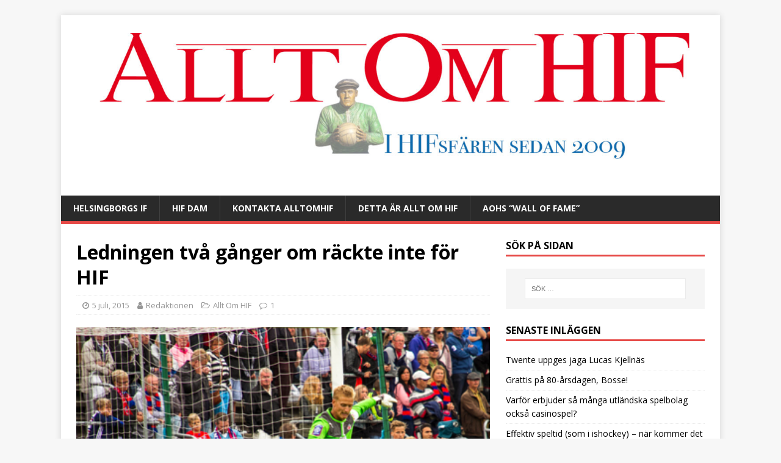

--- FILE ---
content_type: text/html; charset=UTF-8
request_url: https://widget.fotboll.com/widget.php?widget_id=372
body_size: 3700
content:
<html id="fotboll-widget" lang="sv-SE" prefix="og: http://ogp.me/ns#">
<head>
    <script type="text/javascript">
        WebFontConfig = {
            google: { families: [ 'Bai+Jamjuree:400,500,600' ] }
        };
        (function() {
            var wf = document.createElement('script');
            wf.src = 'https://ajax.googleapis.com/ajax/libs/webfont/1/webfont.js';
            wf.type = 'text/javascript';
            wf.async = 'true';
            var s = document.getElementsByTagName('script')[0];
            s.parentNode.insertBefore(wf, s);
        })();
    </script>
    <meta http-equiv="Content-Type" content="text/html; charset=UTF-8">
    <meta charset="UTF-8">
    <title>Fotboll.com - Allt för fans och bettare</title>
    <meta name="viewport" content="width=device-width, initial-scale=1">
    <link href="https://maxcdn.bootstrapcdn.com/font-awesome/4.7.0/css/font-awesome.min.css" rel="stylesheet" integrity="sha384-wvfXpqpZZVQGK6TAh5PVlGOfQNHSoD2xbE+QkPxCAFlNEevoEH3Sl0sibVcOQVnN" crossorigin="anonymous">
          <link href="widget-dark-new.css?v=1769376014" rel="stylesheet">
       <link href="flag-icon.css" rel="stylesheet">
    <link href="https://maxcdn.bootstrapcdn.com/bootstrap/3.3.7/css/bootstrap.min.css" rel="stylesheet" integrity="sha384-BVYiiSIFeK1dGmJRAkycuHAHRg32OmUcww7on3RYdg4Va+PmSTsz/K68vbdEjh4u" crossorigin="anonymous">
    <script src="https://code.jquery.com/jquery-3.2.1.min.js" integrity="sha256-hwg4gsxgFZhOsEEamdOYGBf13FyQuiTwlAQgxVSNgt4=" crossorigin="anonymous"></script>
    <script src="https://maxcdn.bootstrapcdn.com/bootstrap/3.3.7/js/bootstrap.min.js" integrity="sha384-Tc5IQib027qvyjSMfHjOMaLkfuWVxZxUPnCJA7l2mCWNIpG9mGCD8wGNIcPD7Txa" crossorigin="anonymous"></script>
    <script src="fontawesome.js"></script>
    <script src="solid.min.js"></script>
</head>
<body>
<header>
    <h1>Helsingborg IF</h1>
            <ul class="league_menu">
            <li class="active">
                <a href="#matches" data-toggle="tab"><i class="fa fa-calendar-alt"></i> Matcher</a>
            </li>
            <li>
                <a href="#standing" data-toggle="tab"><i class="fa fa-list-ol"></i> Tabell</a>
            </li>
                    </ul>
    </header>
<main>
    <div class="widget-content">
              <div class="league-holder">
         <div class="tab-content league-tab-content clearfix">
            <div class="tab-pane" id="standing">
               <div class="team_content">
                           <div class="league-section team-league-section">
            <a href="https://www.fotboll.com/superettan" target="_blank">
                <span class="flag-icon flag-icon-se"></span> Superettan            </a>
         </div>
         <table class="table leaguestanding teamstanding">
            <thead>
            <tr>
               <th></th>
               <th>Lag</th>
               <th class="text-center">S</th>
               <th class="text-center hidden-small">+/-</th>
               <th class="text-center">P</th>
            </tr>
            </thead>
            <tbody>
                                             <tr>
                              <td class="text-center">1</td>
               <td><a href="https://www.fotboll.com/lag/västerås-sk" target="_blank">Västerås</a></td>
               <td class="text-center">30</td>
               <td class="text-center hidden-small">32</td>
               <td class="text-center">65</td>
               </tr>
                                             <tr>
                              <td class="text-center">2</td>
               <td><a href="https://www.fotboll.com/lag/kalmar" target="_blank">Kalmar</a></td>
               <td class="text-center">30</td>
               <td class="text-center hidden-small">31</td>
               <td class="text-center">64</td>
               </tr>
                                             <tr>
                              <td class="text-center">3</td>
               <td><a href="https://www.fotboll.com/lag/örgryte" target="_blank">Örgryte</a></td>
               <td class="text-center">30</td>
               <td class="text-center hidden-small">24</td>
               <td class="text-center">56</td>
               </tr>
                                             <tr>
                              <td class="text-center">4</td>
               <td><a href="https://www.fotboll.com/lag/oddevold" target="_blank">Oddevold</a></td>
               <td class="text-center">30</td>
               <td class="text-center hidden-small">6</td>
               <td class="text-center">48</td>
               </tr>
                                             <tr>
                              <td class="text-center">5</td>
               <td><a href="https://www.fotboll.com/lag/falkenberg" target="_blank">Falkenberg</a></td>
               <td class="text-center">30</td>
               <td class="text-center hidden-small">17</td>
               <td class="text-center">46</td>
               </tr>
                                             <tr>
                              <td class="text-center">6</td>
               <td><a href="https://www.fotboll.com/lag/varberg" target="_blank">Varberg</a></td>
               <td class="text-center">30</td>
               <td class="text-center hidden-small">3</td>
               <td class="text-center">43</td>
               </tr>
                                             <tr class="actual_team">
                              <td class="text-center">7</td>
               <td><a href="https://www.fotboll.com/lag/helsingborg" target="_blank">Helsingborg</a></td>
               <td class="text-center">30</td>
               <td class="text-center hidden-small">3</td>
               <td class="text-center">41</td>
               </tr>
                                             <tr>
                              <td class="text-center">8</td>
               <td><a href="https://www.fotboll.com/lag/ik-brage" target="_blank">Brage</a></td>
               <td class="text-center">30</td>
               <td class="text-center hidden-small">0</td>
               <td class="text-center">41</td>
               </tr>
                                             <tr>
                              <td class="text-center">9</td>
               <td><a href="https://www.fotboll.com/lag/landskrona-bois" target="_blank">Landskrona</a></td>
               <td class="text-center">30</td>
               <td class="text-center hidden-small">-8</td>
               <td class="text-center">41</td>
               </tr>
                                             <tr>
                              <td class="text-center">10</td>
               <td><a href="https://www.fotboll.com/lag/sandviken" target="_blank">Sandviken</a></td>
               <td class="text-center">30</td>
               <td class="text-center hidden-small">-11</td>
               <td class="text-center">41</td>
               </tr>
                                             <tr>
                              <td class="text-center">11</td>
               <td><a href="https://www.fotboll.com/lag/gif-sundsvall" target="_blank">Sundsvall</a></td>
               <td class="text-center">30</td>
               <td class="text-center hidden-small">-2</td>
               <td class="text-center">40</td>
               </tr>
                                             <tr>
                              <td class="text-center">12</td>
               <td><a href="https://www.fotboll.com/lag/östersunds-fk" target="_blank">Östersund</a></td>
               <td class="text-center">30</td>
               <td class="text-center hidden-small">-18</td>
               <td class="text-center">36</td>
               </tr>
                                             <tr>
                              <td class="text-center">13</td>
               <td><a href="https://www.fotboll.com/lag/utsikten" target="_blank">Utsikten</a></td>
               <td class="text-center">30</td>
               <td class="text-center hidden-small">-7</td>
               <td class="text-center">30</td>
               </tr>
                                             <tr>
                              <td class="text-center">14</td>
               <td><a href="https://www.fotboll.com/lag/örebro-sk" target="_blank">Örebro</a></td>
               <td class="text-center">30</td>
               <td class="text-center hidden-small">-15</td>
               <td class="text-center">22</td>
               </tr>
                                             <tr>
                              <td class="text-center">15</td>
               <td><a href="https://www.fotboll.com/lag/trelleborg" target="_blank">Trelleborg</a></td>
               <td class="text-center">30</td>
               <td class="text-center hidden-small">-28</td>
               <td class="text-center">22</td>
               </tr>
                                             <tr>
                              <td class="text-center">16</td>
               <td><a href="https://www.fotboll.com/lag/umeå" target="_blank">Umeå</a></td>
               <td class="text-center">30</td>
               <td class="text-center hidden-small">-27</td>
               <td class="text-center">19</td>
               </tr>
                        </tbody>
         </table>
                     <div class="league-section team-league-section">
               <a href="https://www.fotboll.com/svenska-cupen" target="_blank">
                   <span class="flag-icon flag-icon-se"></span> Svenska Cupen - Grupp H               </a>
            </div>
            <table class="table leaguestanding teamstanding">
               <thead>
               <tr>
                  <th></th>
                  <th>Lag</th>
                  <th class="text-center">S</th>
                  <th class="text-center hidden-small">+/-</th>
                  <th class="text-center">P</th>
               </tr>
               </thead>
               <tbody>
                                                      <tr class="actual_team">
                                    <td class="text-center">1</td>
                  <td><a href="https://www.fotboll.com/lag/helsingborg" target="_blank">Helsingborg</a></td>
                  <td class="text-center">0</td>
                  <td class="text-center hidden-small">0</td>
                  <td class="text-center">0</td>
                  </tr>
                                                      <tr>
                                    <td class="text-center">2</td>
                  <td><a href="https://www.fotboll.com/lag/elfsborg" target="_blank">Elfsborg</a></td>
                  <td class="text-center">0</td>
                  <td class="text-center hidden-small">0</td>
                  <td class="text-center">0</td>
                  </tr>
                                                      <tr>
                                    <td class="text-center">3</td>
                  <td><a href="https://www.fotboll.com/lag/ik-sirius" target="_blank">Sirius</a></td>
                  <td class="text-center">0</td>
                  <td class="text-center hidden-small">0</td>
                  <td class="text-center">0</td>
                  </tr>
                                                      <tr>
                                    <td class="text-center">4</td>
                  <td><a href="https://www.fotboll.com/lag/gif-sundsvall" target="_blank">Sundsvall</a></td>
                  <td class="text-center">0</td>
                  <td class="text-center hidden-small">0</td>
                  <td class="text-center">0</td>
                  </tr>
                              </tbody>
            </table>
                           </div>
            </div>

            <div class="tab-pane active" id="matches">
                <div class="tabs league-tabs is-centered">
                    <ul>
                        <li class="active">
                            <a href="#results" data-toggle="tab" aria-expanded="true">Kommande matcher</a>
                        </li>
                        <li class="">
                            <a href="#fixtures" data-toggle="tab" aria-expanded="true">Resultat</a>
                        </li>
                    </ul>
                </div>
                <div class="tab-content clearfix">
                    <div class="tab-pane active" id="results">
                        <div class="team_content">
                                    <div id="team_fixtures">
                                                                                                    <div class="fixture-row">
                            <div class="fixture-row-top-left">
                    <span class="flag-icon flag-icon-se"></span> Svenska Cupen                </div>
                <div class="fixture-row-top-right">
                    2026-02-22                </div>
                        <div class="left">
                15:00            </div>
                        <div class="teams">
                <a class="fixture-anchor" href="https://www.fotboll.com/match/elfsborg-helsingborg-19612931" target="_blank">
                    <div>
                        <p>
                            Elfsborg                        </p>
                                            </div>
                    <div>
                        <p class='match-winner'>
                            Helsingborg IF                        </p>
                                            </div>
                </a>
            </div>
                            <div class="right">
                                    </div>
                    </div>
                                                                                                            <div class="fixture-row">
                            <div class="fixture-row-top-left">
                    <span class="flag-icon flag-icon-se"></span> Svenska Cupen                </div>
                <div class="fixture-row-top-right">
                    2026-03-01                </div>
                        <div class="left">
                17:00            </div>
                        <div class="teams">
                <a class="fixture-anchor" href="https://www.fotboll.com/match/sirius-helsingborg-19612946" target="_blank">
                    <div>
                        <p>
                            Sirius                        </p>
                                            </div>
                    <div>
                        <p class='match-winner'>
                            Helsingborg IF                        </p>
                                            </div>
                </a>
            </div>
                            <div class="right">
                                    </div>
                    </div>
                                                                                                            <div class="fixture-row">
                            <div class="fixture-row-top-left">
                    <span class="flag-icon flag-icon-se"></span> Svenska Cupen                </div>
                <div class="fixture-row-top-right">
                    2026-03-08                </div>
                        <div class="left">
                13:00            </div>
                        <div class="teams">
                <a class="fixture-anchor" href="https://www.fotboll.com/match/helsingborg-sundsvall-19612963" target="_blank">
                    <div>
                        <p class='match-winner'>
                            Helsingborg IF                        </p>
                                            </div>
                    <div>
                        <p>
                            GIF Sundsvall                        </p>
                                            </div>
                </a>
            </div>
                            <div class="right">
                                    </div>
                    </div>
                            </div>
                                </div>
                    </div>
                    <div class="tab-pane" id="fixtures">
                        <div class="team_content">
                                                                <div id="team_results">
        <div class="league_result_date">
            Säsongen 2025/2026        </div>
                            
                    <a class="fixture-anchor" href="https://www.fotboll.com/match/oddevold-helsingborg-19352297" target="_blank">
            <div class="list-result-row">
                <div class="left">
                    8/11                </div>
                <div class="teams">
                                            <span class="date">
                            <span class="flag-icon flag-icon-se"></span> Superettan                        </span>
                                        <span>
						Oddevold					</span>
                                        -
                    <span class='match-winner'>
						Helsingborg					</span>
                                    </div>
                                <div class="result team-result-win">
                    1                    -
                    4                </div>
            </div>
        </a>
        
                    
                    <a class="fixture-anchor" href="https://www.fotboll.com/match/helsingborg-sundsvall-19352288" target="_blank">
            <div class="list-result-row">
                <div class="left">
                    1/11                </div>
                <div class="teams">
                                            <span class="date">
                            <span class="flag-icon flag-icon-se"></span> Superettan                        </span>
                                        <span>
						Helsingborg					</span>
                                        -
                    <span>
						Sundsvall					</span>
                                    </div>
                                <div class="result team-result-draw">
                    1                    -
                    1                </div>
            </div>
        </a>
        
                    
                    <a class="fixture-anchor" href="https://www.fotboll.com/match/brage-helsingborg-19352280" target="_blank">
            <div class="list-result-row">
                <div class="left">
                    25/10                </div>
                <div class="teams">
                                            <span class="date">
                            <span class="flag-icon flag-icon-se"></span> Superettan                        </span>
                                        <span class='match-winner'>
						Brage					</span>
                                        -
                    <span>
						Helsingborg					</span>
                                    </div>
                                <div class="result team-result-loss">
                    3                    -
                    2                </div>
            </div>
        </a>
        
                    
                    <a class="fixture-anchor" href="https://www.fotboll.com/match/helsingborg-örebro-19352272" target="_blank">
            <div class="list-result-row">
                <div class="left">
                    19/10                </div>
                <div class="teams">
                                            <span class="date">
                            <span class="flag-icon flag-icon-se"></span> Superettan                        </span>
                                        <span class='match-winner'>
						Helsingborg					</span>
                                        -
                    <span>
						Örebro					</span>
                                    </div>
                                <div class="result team-result-win">
                    3                    -
                    2                </div>
            </div>
        </a>
        
                    
                    <a class="fixture-anchor" href="https://www.fotboll.com/match/umeå-helsingborg-19352268" target="_blank">
            <div class="list-result-row">
                <div class="left">
                    4/10                </div>
                <div class="teams">
                                            <span class="date">
                            <span class="flag-icon flag-icon-se"></span> Superettan                        </span>
                                        <span class='match-winner'>
						Umeå					</span>
                                        -
                    <span>
						Helsingborg					</span>
                                    </div>
                                <div class="result team-result-loss">
                    1                    -
                    0                </div>
            </div>
        </a>
        
                    
                    <a class="fixture-anchor" href="https://www.fotboll.com/match/helsingborg-trelleborg-19352257" target="_blank">
            <div class="list-result-row">
                <div class="left">
                    29/9                </div>
                <div class="teams">
                                            <span class="date">
                            <span class="flag-icon flag-icon-se"></span> Superettan                        </span>
                                        <span class='match-winner'>
						Helsingborg					</span>
                                        -
                    <span>
						Trelleborg					</span>
                                            <svg width="7" height="11">
                            <rect width="7" height="11" style="fill:rgb(255,0,0);" />
                        </svg>
                                    </div>
                                <div class="result team-result-win">
                    4                    -
                    1                </div>
            </div>
        </a>
        
                    
                    <a class="fixture-anchor" href="https://www.fotboll.com/match/sandviken-helsingborg-19352250" target="_blank">
            <div class="list-result-row">
                <div class="left">
                    25/9                </div>
                <div class="teams">
                                            <span class="date">
                            <span class="flag-icon flag-icon-se"></span> Superettan                        </span>
                                        <span>
						Sandviken					</span>
                                        -
                    <span class='match-winner'>
						Helsingborg					</span>
                                    </div>
                                <div class="result team-result-win">
                    0                    -
                    1                </div>
            </div>
        </a>
        
                    
                    <a class="fixture-anchor" href="https://www.fotboll.com/match/helsingborg-örgryte-19352240" target="_blank">
            <div class="list-result-row">
                <div class="left">
                    20/9                </div>
                <div class="teams">
                                            <span class="date">
                            <span class="flag-icon flag-icon-se"></span> Superettan                        </span>
                                        <span>
						Helsingborg					</span>
                                        -
                    <span class='match-winner'>
						Örgryte					</span>
                                    </div>
                                <div class="result team-result-loss">
                    0                    -
                    1                </div>
            </div>
        </a>
        
                    
                    <a class="fixture-anchor" href="https://www.fotboll.com/match/helsingborg-landskrona-19352233" target="_blank">
            <div class="list-result-row">
                <div class="left">
                    16/9                </div>
                <div class="teams">
                                            <span class="date">
                            <span class="flag-icon flag-icon-se"></span> Superettan                        </span>
                                        <span>
						Helsingborg					</span>
                                        -
                    <span>
						Landskrona					</span>
                                    </div>
                                <div class="result team-result-draw">
                    0                    -
                    0                </div>
            </div>
        </a>
        
                    
                    <a class="fixture-anchor" href="https://www.fotboll.com/match/västerås-helsingborg-19352229" target="_blank">
            <div class="list-result-row">
                <div class="left">
                    30/8                </div>
                <div class="teams">
                                            <span class="date">
                            <span class="flag-icon flag-icon-se"></span> Superettan                        </span>
                                        <span class='match-winner'>
						Västerås					</span>
                                        -
                    <span>
						Helsingborg					</span>
                                            <svg width="7" height="11">
                            <rect width="7" height="11" style="fill:rgb(255,0,0);" />
                        </svg>
                                    </div>
                                <div class="result team-result-loss">
                    4                    -
                    0                </div>
            </div>
        </a>
        
                    
                    <a class="fixture-anchor" href="https://www.fotboll.com/match/kalmar-helsingborg-19352217" target="_blank">
            <div class="list-result-row">
                <div class="left">
                    26/8                </div>
                <div class="teams">
                                            <span class="date">
                            <span class="flag-icon flag-icon-se"></span> Superettan                        </span>
                                        <span class='match-winner'>
						Kalmar					</span>
                                        -
                    <span>
						Helsingborg					</span>
                                            <svg width="7" height="11">
                            <rect width="7" height="11" style="fill:rgb(255,0,0);" />
                        </svg>
                                    </div>
                                <div class="result team-result-loss">
                    2                    -
                    0                </div>
            </div>
        </a>
        
                    
                    <a class="fixture-anchor" href="https://www.fotboll.com/match/vänersborgs-fk-helsingborg-19520688" target="_blank">
            <div class="list-result-row">
                <div class="left">
                    20/8                </div>
                <div class="teams">
                                            <span class="date">
                            <span class="flag-icon flag-icon-se"></span> Svenska Cupen                        </span>
                                        <span>
						Vänersborgs FK					</span>
                                        -
                    <span class='match-winner'>
						Helsingborg					</span>
                                    </div>
                                <div class="result team-result-win">
                    0                    -
                    1                </div>
            </div>
        </a>
        
                    
                    <a class="fixture-anchor" href="https://www.fotboll.com/match/helsingborg-falkenberg-19352207" target="_blank">
            <div class="list-result-row">
                <div class="left">
                    16/8                </div>
                <div class="teams">
                                            <span class="date">
                            <span class="flag-icon flag-icon-se"></span> Superettan                        </span>
                                        <span>
						Helsingborg					</span>
                                        -
                    <span>
						Falkenberg					</span>
                                    </div>
                                <div class="result team-result-draw">
                    0                    -
                    0                </div>
            </div>
        </a>
        
                    
                    <a class="fixture-anchor" href="https://www.fotboll.com/match/helsingborg-utsikten-19352201" target="_blank">
            <div class="list-result-row">
                <div class="left">
                    10/8                </div>
                <div class="teams">
                                            <span class="date">
                            <span class="flag-icon flag-icon-se"></span> Superettan                        </span>
                                        <span class='match-winner'>
						Helsingborg					</span>
                                        -
                    <span>
						Utsikten					</span>
                                    </div>
                                <div class="result team-result-win">
                    3                    -
                    0                </div>
            </div>
        </a>
        
                    
                    <a class="fixture-anchor" href="https://www.fotboll.com/match/östersund-helsingborg-19352198" target="_blank">
            <div class="list-result-row">
                <div class="left">
                    2/8                </div>
                <div class="teams">
                                            <span class="date">
                            <span class="flag-icon flag-icon-se"></span> Superettan                        </span>
                                        <span>
						Östersund					</span>
                                        -
                    <span>
						Helsingborg					</span>
                                    </div>
                                <div class="result team-result-draw">
                    2                    -
                    2                </div>
            </div>
        </a>
        
                    
                    <a class="fixture-anchor" href="https://www.fotboll.com/match/helsingborg-varberg-19352185" target="_blank">
            <div class="list-result-row">
                <div class="left">
                    28/7                </div>
                <div class="teams">
                                            <span class="date">
                            <span class="flag-icon flag-icon-se"></span> Superettan                        </span>
                                        <span>
						Helsingborg					</span>
                                        -
                    <span class='match-winner'>
						Varberg					</span>
                                    </div>
                                <div class="result team-result-loss">
                    1                    -
                    2                </div>
            </div>
        </a>
        
                    
                    <a class="fixture-anchor" href="https://www.fotboll.com/match/utsikten-helsingborg-19352180" target="_blank">
            <div class="list-result-row">
                <div class="left">
                    21/7                </div>
                <div class="teams">
                                            <span class="date">
                            <span class="flag-icon flag-icon-se"></span> Superettan                        </span>
                                        <span>
						Utsikten					</span>
                                        -
                    <span class='match-winner'>
						Helsingborg					</span>
                                    </div>
                                <div class="result team-result-win">
                    1                    -
                    2                </div>
            </div>
        </a>
        
                    
                    <a class="fixture-anchor" href="https://www.fotboll.com/match/örgryte-helsingborg-19352174" target="_blank">
            <div class="list-result-row">
                <div class="left">
                    28/6                </div>
                <div class="teams">
                                            <span class="date">
                            <span class="flag-icon flag-icon-se"></span> Superettan                        </span>
                                        <span>
						Örgryte					</span>
                                        -
                    <span class='match-winner'>
						Helsingborg					</span>
                                    </div>
                                <div class="result team-result-win">
                    0                    -
                    2                </div>
            </div>
        </a>
        
                    
                    <a class="fixture-anchor" href="https://www.fotboll.com/match/helsingborg-umeå-19352160" target="_blank">
            <div class="list-result-row">
                <div class="left">
                    23/6                </div>
                <div class="teams">
                                            <span class="date">
                            <span class="flag-icon flag-icon-se"></span> Superettan                        </span>
                                        <span class='match-winner'>
						Helsingborg					</span>
                                        -
                    <span>
						Umeå					</span>
                                    </div>
                                <div class="result team-result-win">
                    5                    -
                    1                </div>
            </div>
        </a>
        
                    
                    <a class="fixture-anchor" href="https://www.fotboll.com/match/falkenberg-helsingborg-19352151" target="_blank">
            <div class="list-result-row">
                <div class="left">
                    14/6                </div>
                <div class="teams">
                                            <span class="date">
                            <span class="flag-icon flag-icon-se"></span> Superettan                        </span>
                                        <span>
						Falkenberg					</span>
                                        -
                    <span>
						Helsingborg					</span>
                                    </div>
                                <div class="result team-result-draw">
                    2                    -
                    2                </div>
            </div>
        </a>
        
                    
                    <a class="fixture-anchor" href="https://www.fotboll.com/match/helsingborg-östersund-19352144" target="_blank">
            <div class="list-result-row">
                <div class="left">
                    1/6                </div>
                <div class="teams">
                                            <span class="date">
                            <span class="flag-icon flag-icon-se"></span> Superettan                        </span>
                                        <span>
						Helsingborg					</span>
                                        -
                    <span>
						Östersund					</span>
                                    </div>
                                <div class="result team-result-draw">
                    0                    -
                    0                </div>
            </div>
        </a>
        
                    
                    <a class="fixture-anchor" href="https://www.fotboll.com/match/trelleborg-helsingborg-19352139" target="_blank">
            <div class="list-result-row">
                <div class="left">
                    27/5                </div>
                <div class="teams">
                                            <span class="date">
                            <span class="flag-icon flag-icon-se"></span> Superettan                        </span>
                                        <span>
						Trelleborg					</span>
                                        -
                    <span>
						Helsingborg					</span>
                                    </div>
                                <div class="result team-result-draw">
                    0                    -
                    0                </div>
            </div>
        </a>
        
                    
                    <a class="fixture-anchor" href="https://www.fotboll.com/match/helsingborg-oddevold-19352129" target="_blank">
            <div class="list-result-row">
                <div class="left">
                    22/5                </div>
                <div class="teams">
                                            <span class="date">
                            <span class="flag-icon flag-icon-se"></span> Superettan                        </span>
                                        <span>
						Helsingborg					</span>
                                        -
                    <span class='match-winner'>
						Oddevold					</span>
                                    </div>
                                <div class="result team-result-loss">
                    0                    -
                    2                </div>
            </div>
        </a>
        
                    
                    <a class="fixture-anchor" href="https://www.fotboll.com/match/landskrona-helsingborg-19352121" target="_blank">
            <div class="list-result-row">
                <div class="left">
                    19/5                </div>
                <div class="teams">
                                            <span class="date">
                            <span class="flag-icon flag-icon-se"></span> Superettan                        </span>
                                        <span>
						Landskrona					</span>
                                        -
                    <span>
						Helsingborg					</span>
                                    </div>
                                <div class="result team-result-draw">
                    3                    -
                    3                </div>
            </div>
        </a>
        
                    
                    <a class="fixture-anchor" href="https://www.fotboll.com/match/helsingborg-brage-19352112" target="_blank">
            <div class="list-result-row">
                <div class="left">
                    13/5                </div>
                <div class="teams">
                                            <span class="date">
                            <span class="flag-icon flag-icon-se"></span> Superettan                        </span>
                                        <span class='match-winner'>
						Helsingborg					</span>
                                        -
                    <span>
						Brage					</span>
                                    </div>
                                <div class="result team-result-win">
                    1                    -
                    0                </div>
            </div>
        </a>
        
                    
                    <a class="fixture-anchor" href="https://www.fotboll.com/match/varberg-helsingborg-19352107" target="_blank">
            <div class="list-result-row">
                <div class="left">
                    3/5                </div>
                <div class="teams">
                                            <span class="date">
                            <span class="flag-icon flag-icon-se"></span> Superettan                        </span>
                                        <span class='match-winner'>
						Varberg					</span>
                                        -
                    <span>
						Helsingborg					</span>
                                    </div>
                                <div class="result team-result-loss">
                    1                    -
                    0                </div>
            </div>
        </a>
        
                    
                    <a class="fixture-anchor" href="https://www.fotboll.com/match/helsingborg-kalmar-19352096" target="_blank">
            <div class="list-result-row">
                <div class="left">
                    27/4                </div>
                <div class="teams">
                                            <span class="date">
                            <span class="flag-icon flag-icon-se"></span> Superettan                        </span>
                                        <span>
						Helsingborg					</span>
                                        -
                    <span class='match-winner'>
						Kalmar					</span>
                                    </div>
                                <div class="result team-result-loss">
                    1                    -
                    5                </div>
            </div>
        </a>
        
                    
                    <a class="fixture-anchor" href="https://www.fotboll.com/match/helsingborg-västerås-19352089" target="_blank">
            <div class="list-result-row">
                <div class="left">
                    22/4                </div>
                <div class="teams">
                                            <span class="date">
                            <span class="flag-icon flag-icon-se"></span> Superettan                        </span>
                                        <span class='match-winner'>
						Helsingborg					</span>
                                            <svg width="7" height="11">
                            <rect width="7" height="11" style="fill:rgb(255,0,0);" />
                        </svg>
                                        -
                    <span>
						Västerås					</span>
                                    </div>
                                <div class="result team-result-win">
                    2                    -
                    0                </div>
            </div>
        </a>
        
                    
                    <a class="fixture-anchor" href="https://www.fotboll.com/match/örebro-helsingborg-19352085" target="_blank">
            <div class="list-result-row">
                <div class="left">
                    15/4                </div>
                <div class="teams">
                                            <span class="date">
                            <span class="flag-icon flag-icon-se"></span> Superettan                        </span>
                                        <span>
						Örebro					</span>
                                        -
                    <span class='match-winner'>
						Helsingborg					</span>
                                    </div>
                                <div class="result team-result-win">
                    0                    -
                    2                </div>
            </div>
        </a>
        
                    
                    <a class="fixture-anchor" href="https://www.fotboll.com/match/helsingborg-sandviken-19352071" target="_blank">
            <div class="list-result-row">
                <div class="left">
                    5/4                </div>
                <div class="teams">
                                            <span class="date">
                            <span class="flag-icon flag-icon-se"></span> Superettan                        </span>
                                        <span>
						Helsingborg					</span>
                                        -
                    <span class='match-winner'>
						Sandviken					</span>
                                    </div>
                                <div class="result team-result-loss">
                    1                    -
                    2                </div>
            </div>
        </a>
        
                    
                    <a class="fixture-anchor" href="https://www.fotboll.com/match/sundsvall-helsingborg-19352064" target="_blank">
            <div class="list-result-row">
                <div class="left">
                    29/3                </div>
                <div class="teams">
                                            <span class="date">
                            <span class="flag-icon flag-icon-se"></span> Superettan                        </span>
                                        <span class='match-winner'>
						Sundsvall					</span>
                                        -
                    <span>
						Helsingborg					</span>
                                    </div>
                                <div class="result team-result-loss">
                    2                    -
                    0                </div>
            </div>
        </a>
        
                    
                    <a class="fixture-anchor" href="https://www.fotboll.com/match/öster-helsingborg-19338183" target="_blank">
            <div class="list-result-row">
                <div class="left">
                    1/3                </div>
                <div class="teams">
                                            <span class="date">
                            <span class="flag-icon flag-icon-se"></span> Svenska Cupen                        </span>
                                        <span class='match-winner'>
						Öster					</span>
                                        -
                    <span>
						Helsingborg					</span>
                                    </div>
                                <div class="result team-result-loss">
                    1                    -
                    0                </div>
            </div>
        </a>
        
                    
                    <a class="fixture-anchor" href="https://www.fotboll.com/match/helsingborg-häcken-19338167" target="_blank">
            <div class="list-result-row">
                <div class="left">
                    23/2                </div>
                <div class="teams">
                                            <span class="date">
                            <span class="flag-icon flag-icon-se"></span> Svenska Cupen                        </span>
                                        <span>
						Helsingborg					</span>
                                        -
                    <span class='match-winner'>
						Häcken					</span>
                                    </div>
                                <div class="result team-result-loss">
                    1                    -
                    4                </div>
            </div>
        </a>
        
                    
                    <a class="fixture-anchor" href="https://www.fotboll.com/match/sirius-helsingborg-19337762" target="_blank">
            <div class="list-result-row">
                <div class="left">
                    17/2                </div>
                <div class="teams">
                                            <span class="date">
                            <span class="flag-icon flag-icon-se"></span> Svenska Cupen                        </span>
                                        <span class='match-winner'>
						Sirius					</span>
                                        -
                    <span>
						Helsingborg					</span>
                                    </div>
                                <div class="result team-result-loss">
                    2                    -
                    1                </div>
            </div>
        </a>
        
                </div>
                                </div>
                    </div>
                </div>
            </div>

            
         </div>
      </div>
          </div>
</main>
<footer>
    <a href="https://www.fotboll.com" target="_blank">
                  <img src="fotboll_com_logo.png" class="footer_logo" />
           </a>
</footer>
</body>
</html>


--- FILE ---
content_type: text/html; charset=UTF-8
request_url: https://www.alltomhif.se/wp-admin/admin-ajax.php
body_size: 62
content:
1914583.018c1e14d9abefd5aa1e4a034e51744e